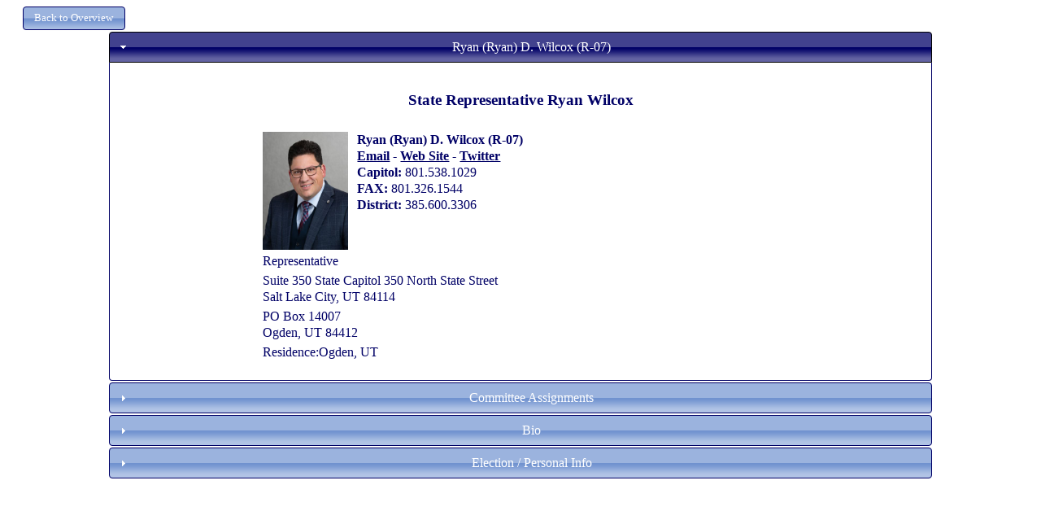

--- FILE ---
content_type: text/html; charset=utf-8
request_url: http://www.ciclt.net/sn/leg_app/po_detail.aspx?ClientCode=accg&P_IDEO=utsh07
body_size: 5509
content:


<!DOCTYPE html PUBLIC "-//W3C//DTD XHTML 1.0 Transitional//EN" "http://www.w3.org/TR/xhtml1/DTD/xhtml1-transitional.dtd">

<html xmlns="http://www.w3.org/1999/xhtml">
<head><title>
	Detail Page
</title>

           <style type="text/css">
        *
        {
            box-sizing: border-box;
        }
        .col-1 {width: 8.33%;}
        .col-2 {width: 16.66%;}
        .col-3 {width: 25%;}
        .col-4 {width: 33.33%;}
        .col-5 {width: 41.66%;}
        .col-6 {width: 50%;}
        .col-7 {width: 58.33%;}
        .col-8 {width: 66.66%;}
        .col-9 {width: 75%;}
        .col-10 {width: 83.33%;}
        .col-11 {width: 91.66%;}
        .col-12 {width: 100%;}
        .col-Menu {width: 11.1%;}
        .col-Menu8 {width: 12.5%;}
        .col-Menu7 {width: 14.2%;}
        .col-Menu6 {width: 16.6%;}
        
        [class*="col-"] {
            float: left;
            padding: 5px;
        }
        
        .row:after {
            content: "";
            clear: both;
            display: block;
        }
        .main_focus
        {
            width: 80%;
        }
        .footer
        {
            margin-top: 20px;
            margin-bottom: 70px;
            padding: 10px;
            
            
        }
        .section
        {
            padding: 5px;
            /*border: 1px solid black;*/
            overflow: hidden;
        }

        
        .full_width
        {
            width: 100%;
        }
        
        .option_divs
        {
            padding: 15px;
        }
        
        .padder
        {
            padding: 10px;
        }
        
        .top_fix
            {
                position: fixed;
                top: 0;
                left: 0;
                z-index: 1000 !important;
                /*background-color: Black;*/
                
            }
        .top_fix_menu
        {
            position: fixed;
            top: 70px;
            left: 0px;
        }
        .fixthis
        {
            position: relative;
            z-index: 1000 !important;  
        }
        .fixthat
        {
            position: relative;
            z-index: -1 !important;
        }
        .header_text
        {
            text-align: left;
            font-size: x-large;
        }
        .finished
        {
            /*border-top: 5px solid green;*/
        }
        .menu_item
        {
            margin-top: 2px;
            margin-bottom: 2px;
            
        }
        .stretched_banner
        {
            width: 100%;
            height: auto;
        }
        .soft_border
        {
            border: 1px solid #d3d3d3;
        }
        .my_logo
        {
            max-width: 100%; 
            height: auto;
            max-height: 50px;
        }
        .dy_but
        {
            min-width: 100px;
        }
        
        @media only screen and (max-width: 768px)
        {
            [class*="col-"] {
                 width: 100%;
            }
            
            .header_text
            {
                font-size: small;
            }
            .main_focus
            {
                width: 100%;
            }
        }
        @media only screen and (max-width: 1200px)
        {
            [class*="col-Menu"]
            {
                width: 100%;
            }
        }
        @media only screen and (max-width: 1350px)
        {
            .col-Menu
            {
                width: 100%;
            }
        }
    </style>
    <meta name="viewport" content="width=device-width, initial-scale=1.0" />
    <script src="/sn/scripts/JQuery.js" type="text/javascript"></script>
    <script src="/sn/scripts/JQueryUI.js" type="text/javascript"></script>
    <script type="text/javascript">
        $(document).ready(function () {

            //all submit form buttons to JQueryUI Style
            $("button, input[type=submit]").button();

            $(".menu_item").button();
            $(".dy_but").button();

            //Menu Toggle----------------------------------
            $("#menu_button").click(function () {


                $("#menu_section").toggle("blind", {}, 500);
                //$("#menu_section").toggle();
            });

        });
    </script>  
<link href="/sn/events2/events_style/accg/jquery-ui.css" type="text/css" rel="stylesheet" /></head>
<body>
    <div>
        
    <style type="text/css">
        
        .action_button
            {
                width: 100%;
                margin-bottom: 3px;
                
            }    
        
        @media only screen and (max-width: 768px)
        {
            .right_col
            {
                display: none;
            }
        }
    </style>
    <script type="text/javascript">
        $(document).ready(function () {

            var i = $("#ContentPlaceHolder1_hfAccordion").val()

            $("#accordion").accordion({
                active: parseInt(i),
                heightStyle: "content"
            });
            $("#accordion").accordion({
                collapsible: true
            });

            $("button, input[type=submit]").button();
            $("#group_menu").menu();
            $(document).tooltip({
                track: true
            });

            $(".action_button").button();
        });

        function imgError(image) {
            image.onerror = "";
            image.src = "/sn/gre2/images/basic_profile.png";
            return true;
        }
      
    </script>

    <center>
    <form method="post" action="./po_detail.aspx?ClientCode=accg&amp;P_IDEO=utsh07" id="form1">
<div class="aspNetHidden">
<input type="hidden" name="__VIEWSTATE" id="__VIEWSTATE" value="/[base64]/[base64]/UF9JRD0mQ2xpZW50Q29kZT1hY2NnJk9fSUQ9NDkwNTciPldlYmVyIDwvYT48L3RkPjwvdHI+PC90YWJsZT5kZHPgfWrsjeRu7z1rIThsP6KuqAYO" />
</div>

<div class="aspNetHidden">

	<input type="hidden" name="__VIEWSTATEGENERATOR" id="__VIEWSTATEGENERATOR" value="92DC8165" />
</div>
    <div class="row">
        <div style="float: left;">
            <input type="submit" name="ctl00$ContentPlaceHolder1$butBackToOverview" value="Back to Overview" id="ContentPlaceHolder1_butBackToOverview" style="font-size:Smaller;margin-left: 20px;" />
        </div>     
    </div>

 
    <div id="main_div" class="main_focus">
     
    <div id="accordion">
        <h3 id="ContentPlaceHolder1_h3Name">Ryan (Ryan)  D. Wilcox (R-07)</h3>
        <div id="ContentPlaceHolder1_divName">
            <h3>State Representative Ryan Wilcox</h3><div class="col-8"><table><tr><td valign="top"><img src="/sn/pol/po_picture.aspx?Person_ID=268620" onerror="imgError(this);" border="0" width="105" height="145"></td>
<td style="width: 5px; text-align: left;"></td><td valign="top" style="text-align: left;"><b>Ryan (Ryan)  D. Wilcox (R-07)<br /><a href="mailto:ryanwilcox@le.utah.gov">Email</a> - <a href="http://house.utleg.gov/rep/WILCORD" target="_blank">Web Site</a> - <a href="http://twitter.com/Rep_oo7" target="_blank">Twitter</a></b><br /><b>Capitol: </b>801.538.1029 <br /><b>FAX:  </b>801.326.1544 <br /><b>District:  </b>385.600.3306 </td></tr><tr><td colspan="3">Representative </td>
</tr><tr><td colspan="3">Suite 350 State Capitol 350 North State Street<br />Salt Lake City, UT 84114</td>
</tr><tr><td colspan="3">PO Box 14007 <br />Ogden, UT 84412</td>
</tr><tr><td colspan="3">Residence:Ogden, UT</td>
</tr></table></div>
        </div>

        <h3 id="ContentPlaceHolder1_h3Com">Committee Assignments</h3>
        <div id="ContentPlaceHolder1_divCom">
            <table cellpadding="3"><tr></tr><tr><td align="right" valign="top">Chairman</td><td align="left" width="300"><a href="/sn/leg_app/poc_detail.aspx?P_ID=&ClientCode=accg&LegComID=17215">House Committee on Law Enforcement and Criminal Justice</a></td></tr><tr><td align="right" valign="top">Member</td><td align="left" width="300"><a href="/sn/leg_app/poc_detail.aspx?P_ID=&ClientCode=accg&LegComID=17221">House Committee on Rules</a></td></tr><tr><td align="right" valign="top">Member</td><td align="left" width="300"><a href="/sn/leg_app/poc_detail.aspx?P_ID=&ClientCode=accg&LegComID=19455">Joint Committee on Legislative Process</a></td></tr><tr><td align="right" valign="top">Member</td><td align="left" width="300"><a href="/sn/leg_app/poc_detail.aspx?P_ID=&ClientCode=accg&LegComID=17200">House Committee on Business and Labor</a></td></tr><tr><td align="right" valign="top">Member</td><td align="left" width="300"><a href="/sn/leg_app/poc_detail.aspx?P_ID=&ClientCode=accg&LegComID=17231">Subcommittee on Higher Education Appropriations</a></td></tr></table>
        </div>
        <h3>Bio</h3>
        <div style="text-align: left;">
            <table><tr><td align="left">Personal and Career InformationEducation- Weber State UniversityProfession- Community RelationsBegan Legislative Service - Served 2008-2014, January 1, 2021</td></tr></table>
        </div>
       <h3>Election / Personal Info</h3>
       <div>
            <table><tr><td><b>First Elected: </b>2020 &nbsp;&nbsp;&nbsp;<b>Next Election: </b>2026</td></tr><tr><td><b>Spouse: </b>Kristina Beckstrom &nbsp;&nbsp;</tr><tr><td colspan="2" align="left"><b>Counties Representing</b></td></tr><tr><td colspan="2"><a href="/sn/leg_app/pocty_detail.aspx?P_ID=&ClientCode=accg&O_ID=49057">Weber </a></td></tr></table>
        </div>

    </div>
    </div>
<input type="hidden" name="ctl00$ContentPlaceHolder1$hfAccordion" id="ContentPlaceHolder1_hfAccordion" value="0" />

    </form>
    </center>

    </div>
</body>
</html>
